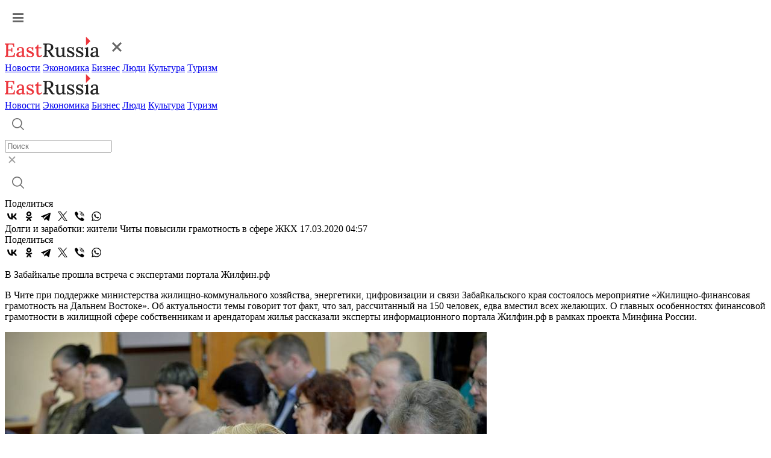

--- FILE ---
content_type: text/html; charset=UTF-8
request_url: https://www.eastrussia.ru/material/dolgi-i-zarabotki-zhiteli-chity-povysili-gramotnost-v-sfere-zhkkh/
body_size: 9490
content:
<!doctype html>
<html lang="ru">
<head>
  <meta charset="utf-8">
  <title>В Забайкалье прошла встреча с экспертами портала Жилфин.рф</title>
  <link rel="stylesheet" href="/local/templates/2023/css/style.css?1769702303">
  <meta name="viewport" content="width=device-width, initial-scale=1.0, viewport-fit=cover">
  <link rel="preconnect" href="https://fonts.googleapis.com">
  <link rel="preconnect" href="https://fonts.gstatic.com" crossorigin>
  <link href="https://fonts.googleapis.com/css2?family=Inter:wght@500&display=swap" rel="stylesheet">
  <link href="https://fonts.googleapis.com/css2?family=Roboto:wght@400;500;600;700&display=swap" rel="stylesheet">
  <link rel="icon" type="image/png" href="/local/templates/2023/img/favicon.png" />
  <meta name="description" content="В Забайкалье прошла встреча с экспертами портала Жилфин.рф" />
  <meta name="keywords" content="финансовая грамотность, Жилфин, ЖКУ, Чита, Забайкалье" />
  <meta name="og:url" content="https://www.eastrussia.ru//material/dolgi-i-zarabotki-zhiteli-chity-povysili-gramotnost-v-sfere-zhkkh/" />
<meta name="og:title" content="Долги и заработки: жители Читы повысили грамотность в сфере ЖКХ" />
<meta name="og:description" content="В Забайкалье прошла встреча с экспертами портала Жилфин.рф" />
<meta name="og:image" content="https://www.eastrussia.ru/upload/resize_cache/iblock/f3d/800_600_1/DSC8687.JPG" />
  <meta http-equiv="Content-Type" content="text/html; charset=UTF-8" />
<meta name="keywords" content="финансовая грамотность, Жилфин, ЖКУ, Чита, Забайкалье" />
<meta name="description" content="В Забайкалье прошла встреча с экспертами портала Жилфин.рф" />
  <meta name='yandex-verification' content='68c0f9a68e663bfd' />
  <meta name="google-site-verification" content="ON2nzlIq_hwpYe6yKB1C8u7LDMfwx-jEQbFZQGO-A5k" />
</head>
<body>
    <header>
    <div class="header">
      <div class="wrap">
        <a href="#" class="header-burger"><img src="/local/templates/2023/img/burger.svg"  alt="Меню"></a>
        <div class="menu-mob">
          <div class="menu-mob__header">
            <a href="/" class="header-logo"><img src="/local/templates/2023/img/logo-header.svg" alt="EastRussia"></a>
            <a href="#" class="header-burger__cross"><img src="/local/templates/2023/img/burger_cross.svg" alt="Закрыть"></a>
          </div>
          <div class="menu-mob__block">
            <div class="menu-mob__menu">
              <a href="/news/" class="header-menu__item">Новости</a>
              <a href="/economics/" class="header-menu__item">Экономика</a>
              <a href="/business/" class="header-menu__item">Бизнес</a>
              <a href="/peoples/" class="header-menu__item">Люди</a>
              <a href="/culture/" class="header-menu__item">Культура</a>
              <a href="/tourism/" class="header-menu__item">Туризм</a>
            </div>
            <!-- <div class="menu-mob__message">
              <a class="header-message">
                <img src="/local/templates/2023/img/header-vk.svg">
              </a>
              <a class="header-message">
                <img src="/local/templates/2023/img/header-tw.svg">
              </a>
            </div> -->
          </div>
        </div>
        <a href="/" class="header-logo"><img src="/local/templates/2023/img/logo-header.svg" alt="EastRussia"></a>
        <div class="header-menu">
          <a href="/news/" class="header-menu__item">Новости</a>
          <a href="/economics/" class="header-menu__item">Экономика</a>
          <a href="/business/" class="header-menu__item">Бизнес</a>
          <a href="/peoples/" class="header-menu__item">Люди</a>
          <a href="/culture/" class="header-menu__item">Культура</a>
          <a href="/tourism/" class="header-menu__item">Туризм</a>
        </div>
        <div class="header-right">
          <div class="header-search">
            <a href="#" class="header-search__button">
              <img src="/local/templates/2023/img/header-search.svg" alt="Поиск">
            </a>
            <div class="header-search__field">
              <div class="header-search__input">
                <form method="get" action="/search/"><input id="search_main" placeholder="Поиск" name="q"></form>
                <a href="#" class="header-search__cross">
                  <img src="/local/templates/2023/img/search-cross.svg" alt="Закрыть">
                </a>
              </div>
              <a href="#" class="header-search__launch">
                <img src="/local/templates/2023/img/header-search.svg" alt="Поиск">
              </a>
            </div>
          </div>
          <!-- <a class="header-message">
            <img src="/local/templates/2023/img/header-vk.svg">
          </a>
          <a class="header-message">
            <img src="/local/templates/2023/img/header-tw.svg">
          </a> -->
        </div>
      </div>
    </div>
  </header><div class="wrap news-container" id="articleContainer">
	<div class="article-container" data-url="https://eastrussia.ru/material/dolgi-i-zarabotki-zhiteli-chity-povysili-gramotnost-v-sfere-zhkkh/">
		<div class="article-left">
			<div class="article-share">
				<span class="article-share__title">Поделиться</span>
								<div class="ya-share2" data-curtain data-color-scheme="whiteblack" data-services="vkontakte,odnoklassniki,telegram,twitter,viber,whatsapp"></div>
			</div>
		</div>
		<div class="article-right">
			<div class="article-block">
					<div class="article__tag-block">
		<a href="//" class="article__tag"></a>
	</div>
	<span class="article__title">Долги и заработки: жители Читы повысили грамотность в сфере ЖКХ</span>
	<span class="article__date">17.03.2020 04:57</span>
	<div class="article-share article-share__mob">
		<span class="article-share__title">Поделиться</span>
				<div class="ya-share2" data-curtain data-color-scheme="whiteblack" data-services="vkontakte,odnoklassniki,telegram,twitter,viber,whatsapp"></div>
	</div>
	<p>В Забайкалье прошла встреча с экспертами портала Жилфин.рф</p>
	<p>В Чите при поддержке министерства жилищно-коммунального хозяйства, энергетики, цифровизации и связи Забайкальского края состоялось мероприятие «Жилищно-финансовая грамотность на Дальнем Востоке».
Об актуальности темы говорит тот факт, что зал, рассчитанный на 150 человек, едва вместил всех желающих. О главных особенностях финансовой грамотности в жилищной сфере собственникам и арендаторам жилья рассказали эксперты информационного портала Жилфин.рф в рамках проекта Минфина России.
</p>
		<div class="img-block">
		<img src="/upload/resize_cache/iblock/f3d/800_600_1/DSC8687.JPG">
		<span>Александр Калашников</span>	</div>
			<p>
 <b>Долг платежом красен</b>
</p>
<p>
	 Спикерами выступили эксперт проекта Жилфин.рф, председатель Общественной палаты Калининградской области Ольга Аринцева и эксперт проекта Жилфин.рф, практикующий юрист Лолла Кириллова.
</p>
<p>
	 Открыла встречу, участниками которой стали руководители управляющих компаний, ТСЖ, члены товариществ собственников жилья, старшие по дому министр ЖКХ региона Евгения Батуева. Она объяснила, что грамотность в вопросах жилищно-коммунального хозяйства напрямую влияет на финансовую устойчивость организаций: УК, ТСЖ, ресурсоснабжающих компаний.
</p>
<p>
	 По словам Батуевой, в Забайкалье сегодня сложилась достаточно непростая ситуация с задолженностью юридических и физических лиц перед основными поставщиками ресурсов. Так, общая задолженность организаций, юридических и физических лиц превышает пять млрд рублей, а население задолжало свыше 2,5 млрд рублей.
</p>
<p>
	<img src="/upload/_DSC8695.JPG"><br>
</p>
<p>
	 «Такие огромные долги отрицательно влияют на подготовку к прохождению осенне-зимнего периода и качественное проведение ремонтной компании объектов коммунальной инфраструктуры», — подчеркнула глава министерства, отметив, что больше всего в Чите жители и организации должны ТГК-14 и Водоканалу.
</p>
<p>
	 По словам Ольги Аринцевой, в Калининградской области для развития финансовой грамотности в сфере ЖКХ разработали курс, который прошли 100 человек. Они обучают тех, кто будет проводить беседы в районах, на местах с местным населением. Также там работают центры финансовой грамотности в регионах.
</p>
<p>
	 По ее словам, обычно люди задают вопрос: причем здесь финансовая грамотность и ЖКХ?
</p>
<p>
	 «Жилье, наряду с пищей, является базовой потребностью человека и составляет часть бюджета. Грамотное планирование расходов — залог финансового благополучия. Во время обучения мы напоминаем, что такое бюджет, рассматриваем входящие и исходящие денежные потоки. Например, входящие — это зарплата, пенсия, стипендия, если мама шлет деньги, бабушка сдает квартиру — это все должно учитываться. Приводим примеры, на что мы тратим: на содержание жилья и потребление коммунальных ресурсов. На начальном этапе — это две составляющие одного направления. Содержание жилья — это одна часть денег, а оплата коммунальных ресурсов — это другой поток ресурсов, которые бегут мимо нас в прямом смысле», — отметила эксперт.
</p>
<p>
 <b>&nbsp;</b>
</p>
<p>
 <b>Поиск доходов</b>
</p>
<p>
	 Ольга Аренцева рассказала представителям ТСЖ и УК о том, как можно получать доход от общего имущества даже там, где, казалось бы, его невозможно извлечь.
</p>
<p>
	 «Из каких доходов выделять деньги на покупку жилищных услуг? Это обыкновенная процедура купли-продажи. Какие доходы позволяют совершать покупку? Например, субсидии от компенсации — это тоже доходы. Помощь детей или родителей, доход от общего имущества многоквартирного дома — для ТСЖ», — отметила Ольга Аринская.
</p>
<p>
	 По словам представителей ТСЖ и УК Читы, не многие из них знают, как извлечь выгоду от общего имущества дома, а если и есть такая возможность — на это не все соглашаются. Эксперт сообщила, что такая возможность есть у всех - нужна мотивация и умение договариваться.
</p>
<p>
	<img src="/upload/_DSC8698.JPG"><br>
</p>
<p>
	 «Если бы вы как УК нашли возможность за деньги сдавать общее имущество дома — стену, подвал, и в договоре было бы прописано, что от этих денег 10% ваши, было бы интересно дому и вам? Нужно договариваться», — отметила она.
</p>
<p>
	 В ходе оживленного общения участники встречи обсудили возможные способы экономии средств собственников жилья и управляющих компаний. Шла речь и об источниках ресурсов на необходимый ремонт и благоустройство домов. По словам Ольги Аринцевой, многие люди не понимают, как распределяются средства, которыми жильцы оплачивают жилищно-коммунальные услуги.
</p>
<p>
	 «Коммунальные услуги — это то, что создает комфорт в доме: электро-, газо- и водоснабжение, отопление. Эти деньги, а это большая часть оплаты — уходят поставщикам ресурсов. К сожалению, очень мало средств идет собственно на поддержание дома в хорошем состоянии, на ремонт. Но на дом в первую очередь влияют законы физики, а не законы государства», — напомнила Ольга Аринцева.
</p>
<p>
	 По словам эксперта, зачастую граждане не знают, за что платят, когда можно сделать перерасчет и что можно требовать от управляющей компании. Такие вопросы влияют и на общую задолженность.
</p>
<p>
	 «У нас вопросами просвещения занимаются все, кого это касается, например, газета "Городской управдом по жилищному просвещению", есть программа "Мама дома" — дистанционно можно учиться. Мама, находясь дома по уходу за ребенком, может стать организатором управления своего дома. Есть сайт мамадома39.рф. Можно написать в службу поддержки, вам откроют кабинет», — сообщила эксперт Жилфина.
</p>
<p>
	<img src="/upload/_DSC8705.JPG"><br>
</p>
<p>
	 В свою очередь практикующий юрист Лолла Кириллова рассказала участникам мероприятия, что бремя содержания квартиры несет собственник. При любой аварии иски предъявляются не к арендаторам, а к собственникам.
</p>
<p>
	 «Если произошла нештатная ситуация, необходимо выяснить, кто является собственником, и использовать правовые механизмы взыскания», — отметила юрист.
</p>
<p>
	 Делясь своими впечатлениями от общения с представителями ЖКХ краевого центра и министерства ЖКХ края, эксперты отметили достаточно высокий уровень знаний.
</p>
<p>
	 «Мы увидели желание изменить ситуацию к лучшему и узнать как можно больше о жилищно-коммунальных услугах и их оплате, аренде жилой недвижимости, жилищных правах и обязанностях, ипотечном кредитовании, защите прав собственности несовершеннолетних и недееспособных. Кроме того, нам удалось обсудить и раскрыть механизм действия в части владения и управления недвижимостью, рассмотреть с участниками сложные жилищно-финансовые ситуации», — подытожила Ольга Аринцева.
</p>
<p>
	 Для всех присутствующих организаторы подготовили много полезной информации, которую они могут использовать в своей работе, снабдили участников встречи раздаточным материалом на тему аренды недвижимости, жилищных прав и обязанностей граждан, ипотечного кредитования и дальневосточного гектара.Сами представители ТСЖ, УК и управляющие домами отметили, что в регионе финансовая грамотность в сфере ЖКХ необходима как жителям, так и ресурсоснабжающим организациям.
</p>	<span class="written">Анатолий Квасов</span>
		<span class="tags__title">Теги:</span>
	<div class="tags__container">
				<a href="/tag/Финансовая грамотность/" class="tags__block">Финансовая грамотность</a>
				<a href="/tag/Жилфин/" class="tags__block">Жилфин</a>
				<a href="/tag/ЖКУ/" class="tags__block">ЖКУ</a>
				<a href="/tag/Чита/" class="tags__block">Чита</a>
				<a href="/tag/Забайкалье/" class="tags__block">Забайкалье</a>
			</div>
				</div>
			<div id="yandex_rtb_R-A-175361-9" class="propaganda-article"></div>
						<noindex>
				<div class="picture-day__title">
					<span>Картина дня</span>
					<a>Вся лента</a>
				</div>
				<div class="picture-day">
					<a href="/news/reysy-v-danang-vpervye-zapustyat-iz-khabarovska-/" class="main-block__list-item">
	<img src="/local/templates/2023/img/main-list.svg">
		<span>Рейсы в Дананг впервые запустят из Хабаровска  </span>
	</a>
<a href="/news/pogibli-dvoe-chelovek-pri-pozhare-na-tets-3-v-khabarovske/" class="main-block__list-item">
	<img src="/local/templates/2023/img/main-list.svg">
		<span>Погибли двое человек при пожаре на ТЭЦ-3 в Хабаровске</span>
	</a>
<a href="/news/wildberries-postroit-logisticheskiy-tsentr-na-sakhaline-/" class="main-block__list-item">
	<img src="/local/templates/2023/img/main-list.svg">
		<span>Wildberries построит логистический центр на Сахалине </span>
	</a>
<a href="/news/eksport-uglya-iz-rossii-cherez-porty-dalnego-vostoka-v-2025-godu-obnovil-rekord/" class="main-block__list-item">
	<img src="/local/templates/2023/img/main-list.svg">
		<span>Экспорт угля из России через порты Дальнего Востока в 2025 году обновил рекорд</span>
	</a>
<a href="/news/v-kamgu-otkryli-vysokotekhnologichnuyu-laboratoriyu-biotestirovaniya-pri-podderzhke-gornodobyvayushch/" class="main-block__list-item">
	<img src="/local/templates/2023/img/main-list.svg">
		<span>В КамГУ открыли высокотехнологичную лабораторию биотестирования при поддержке горнодобывающих компаний</span>
	</a>
<a href="/material/eshche-ne-svetit-no-uzhe-greet-khabarovskaya-tets-4-nachala-podachu-tepla/" class="main-block__list-item">
	<img src="/local/templates/2023/img/main-list.svg">
		<span>Еще не светит, но уже греет: Хабаровская ТЭЦ-4 начала подачу тепла</span>
	</a>
<a href="/material/finansirovanie-iz-pervykh-ruk-kak-narodnye-obligatsii-pomogayut-razvivat-territorii/" class="main-block__list-item">
	<img src="/local/templates/2023/img/main-list.svg">
		<span>Финансирование из первых рук: как «народные» облигации помогают развивать территории</span>
	</a>
<a href="/news/vtoroy-sluchay-v-istorii-tigra-v-primorskom-krae-prishlos-otlavlivat-snova/" class="main-block__list-item">
	<img src="/local/templates/2023/img/main-list.svg">
		<span>Второй случай в истории: тигра в Приморском крае пришлось отлавливать снова</span>
	</a>
<a href="/material/puls-uglya-26-yanvarya-2026-ugolnaya-promyshlennost-v-momente/" class="main-block__list-item">
	<img src="/local/templates/2023/img/main-list.svg">
		<span>Пульс угля — 26 января 2026: угольная промышленность в моменте</span>
	</a>
<a href="/material/byulleten-eastrussia-otraslevoy-obzor-gornodobychi-dfo-zima-2026/" class="main-block__list-item">
	<img src="/local/templates/2023/img/main-list.svg">
		<span>Бюллетень EastRussia: отраслевой обзор горнодобычи ДФО — зима 2026</span>
	</a>
<a href="/material/zasluzhennye-yapontsy-i-novye-kitaytsy-izmenit-li-kitayskiy-avtoprom-avtokulturu-dfo/" class="main-block__list-item">
	<img src="/local/templates/2023/img/main-list.svg">
		<span>Заслуженные «японцы» и новые «китайцы»: изменит ли китайский автопром автокультуру ДФО</span>
	</a>
				</div>
			</noindex>
		</div>
	</div>
	<div class="article__right">
		<div id="yandex_rtb_R-A-175361-11"></div>
				<div id="yandex_rtb_R-A-175361-12"></div>
				<div id="yandex_rtb_R-A-175361-13"></div>
			</div>
</div>
<div class="wrap">
	<noindex>
				<a class="article__more">
			<span>Больше материалов</span>
			<img src="/local/templates/2023/img/article-more__arrow.svg">
		</a>
	</noindex>
</div>
	<footer>
		<div class="wrap">
			<div class="footer-left">
				<a href="/" class="logo-footer">
					<img src="/local/templates/2023/img/logo-footer.svg" alt="EastRussia">
				</a>
				<span>© ИА «Восток России», 2013 - 2026</span>
				<span>16+</span>
			</div>
			<div class="footer-right">
				<div class="footer-menu">
					<a href="/news/" class="footer-menu__item">Новости</a>
					<a href="/economics/" class="footer-menu__item">Экономика</a>
					<a href="/business/" class="footer-menu__item">Бизнес</a>
					<a href="/peoples/" class="footer-menu__item">Люди</a>
					<a href="/culture/" class="footer-menu__item">Культура</a>
					<a href="/tourism/" class="footer-menu__item">Туризм</a>
				</div>
				<div class="footer-region">
					<span class="footer-region__title">Регионы Дальнего Востока</span>
					<div class="footer-region__container">
						<a href="/tag/Республика Бурятия/" class="footer-region__item">Республика Бурятия</a>
						<a href="/tag/Иркутская область/" class="footer-region__item">Иркутская область</a>
						<a href="/tag/Амурская область/" class="footer-region__item">Амурская область</a>
						<a href="/tag/Забайкальский край/" class="footer-region__item">Забайкальский край</a>
						<a href="/tag/Республика Саха (Якутия)/" class="footer-region__item">Республика Саха (Якутия)</a>
						<a href="/tag/Еврейская АО/" class="footer-region__item">Еврейская АО</a>
						<a href="/tag/Магаданская область/" class="footer-region__item">Магаданская область</a>
						<a href="/tag/Приморский край/" class="footer-region__item">Приморский край</a>
						<a href="/tag/Сахалинская область/" class="footer-region__item">Сахалинская область</a>
						<a href="/tag/Хабаровский край/" class="footer-region__item">Хабаровский край</a>
						<a href="/tag/Камчатский край/" class="footer-region__item">Камчатский край</a>
						<a href="/tag/Чукотский АО/" class="footer-region__item">Чукотский АО</a>
					</div>
				</div>
				<div class="footer-submenu">
					<a href="/about/" class="footer-submenu__item"><span>О проекте</span></a>
					<a href="/terms/" class="footer-submenu__item"><span>Условия использования материалов</span></a>
					<a href="/contacts/" class="footer-submenu__item"><span>Контакты</span></a>
					<a href="/subscribe/" class="footer-submenu__item"><span>Электронный бюллетень</span></a>
				</div>
				<div class="footer-submenu">
					<a href="/upload/personal_site.docx" class="footer-submenu__item"><span>Персональные данные</span></a>
					<a href="/upload/mediakit_ER.pdf" download="" class="footer-submenu__item"><span>Скачать медиакит</span></a>
				</div>
			</div>
		</div>
	</footer>

<!--<div class="personal-popup">
	<div class="wrap">
		<div class="personal-popup__text">Для улучшения работы сайта и его взаимодействия с пользователями мы используем cookie-файлы. Продолжая работу с сайтом, вы разрешаете использование cookie-файлов. Пожалуйста, ознакомьтесь с <a download="" href="/upload/personal_site.docx">Политикой в отношении обработки персональных данных</a> и <a download="" href="/terms/">Пользовательским соглашением</a> чтобы узнать больше.</div>
		<a class="personal-popup__button">Принять</a>
	</div>
</div>
<style>
.personal-popup {
	position: fixed;
	z-index: 5;
	bottom: 0;
	left: 0;
	width: 100%;
	background: #202021;
	border-radius: 4px 4px 0 0;
	padding: 28px 0;
	box-shadow: 0px 0px 16px 0px rgba(0, 48, 116, 0.12);
}

.personal-popup.hidden {
	display: none;
}

.personal-popup__text {
	font-weight: 400;
	font-size: 14px;
	line-height: 20px;
	letter-spacing: 0.5px;
	color: #fff;
}

.personal-popup__text a {
	color: #fff;
	font-weight: 500;
	text-decoration: underline;
}

.personal-popup__text a:hover {
	text-decoration: none;
}

.personal-popup .wrap {
	max-width: 1540px;
	display: flex;
	align-items: flex-start;
}

.personal-popup__button {
	display: flex;
	align-items: center;
	justify-content: center;
	width: fit-content;
	padding: 12px 32px;
	border-radius: 0;
	background: #EC353C;
	font-size: 14px;
	font-style: normal;
	font-weight: 700;
	line-height: 24px;
	letter-spacing: 1px;
	text-transform: uppercase;
	color: #fff;
	margin-left: 119px;
}

.personal-popup__button:hover {
	background: #C52026;
}

@media (max-width:768px){
	.personal-popup .wrap {
		flex-direction: column;
	}
	
	.personal-popup__button {
		width: 100%;
		margin-left: 0;
		margin-top: 24px;
	}
	
	.personal-popup {
		padding: 32px 0 40px;
	}
}
</style>
-->

<!-- Global site tag (gtag.js) - Google Analytics -->
<!-- Yandex.Metrika counter -->
<noscript><div><img src="https://mc.yandex.ru/watch/25259330" style="position:absolute; left:-9999px;" alt="" /></div></noscript>
<!-- /Yandex.Metrika counter -->
<script src="https://yastatic.net/share2/share.js"></script>
<script src="https://yastatic.net/share2/share.js"></script>
<script type="text/javascript">
				(function(w, d, n, s, t) {
					w[n] = w[n] || [];
					w[n].push(function() {
						Ya.Context.AdvManager.render({
							blockId: "R-A-175361-9",
							renderTo: "yandex_rtb_R-A-175361-9",
							async: true
						});
					});
					t = d.getElementsByTagName("script")[0];
					s = d.createElement("script");
					s.type = "text/javascript";
					s.src = "//an.yandex.ru/system/context.js";
					s.async = true;
					t.parentNode.insertBefore(s, t);
				})(this, this.document, "yandexContextAsyncCallbacks");
			</script>
<script type="text/javascript">
			(function(w, d, n, s, t) {
				w[n] = w[n] || [];
				w[n].push(function() {
					Ya.Context.AdvManager.render({
						blockId: "R-A-175361-11",
						renderTo: "yandex_rtb_R-A-175361-11",
						async: true
					});
				});
				t = d.getElementsByTagName("script")[0];
				s = d.createElement("script");
				s.type = "text/javascript";
				s.src = "//an.yandex.ru/system/context.js";
				s.async = true;
				t.parentNode.insertBefore(s, t);
			})(this, this.document, "yandexContextAsyncCallbacks");
		</script>
<script type="text/javascript">
			(function(w, d, n, s, t) {
				w[n] = w[n] || [];
				w[n].push(function() {
					Ya.Context.AdvManager.render({
						blockId: "R-A-175361-12",
						renderTo: "yandex_rtb_R-A-175361-12",
						async: true
					});
				});
				t = d.getElementsByTagName("script")[0];
				s = d.createElement("script");
				s.type = "text/javascript";
				s.src = "//an.yandex.ru/system/context.js";
				s.async = true;
				t.parentNode.insertBefore(s, t);
			})(this, this.document, "yandexContextAsyncCallbacks");
		</script>
<script type="text/javascript">
			(function(w, d, n, s, t) {
				w[n] = w[n] || [];
				w[n].push(function() {
					Ya.Context.AdvManager.render({
						blockId: "R-A-175361-13",
						renderTo: "yandex_rtb_R-A-175361-13",
						async: true
					});
				});
				t = d.getElementsByTagName("script")[0];
				s = d.createElement("script");
				s.type = "text/javascript";
				s.src = "//an.yandex.ru/system/context.js";
				s.async = true;
				t.parentNode.insertBefore(s, t);
			})(this, this.document, "yandexContextAsyncCallbacks");
		</script>
<script>
function setCookie(name, value, days) {
    let expires = "";
    if (days) {
        const date = new Date();
        date.setTime(date.getTime() + (days * 24 * 60 * 60 * 1000));
        expires = "; expires=" + date.toUTCString();
    }
    document.cookie = name + "=" + (value || "") + expires + "; path=/";
}

if(document.querySelector('.personal-popup__button')){
	document.querySelector('.personal-popup__button').addEventListener('click', function() {
		document.querySelector('.personal-popup').classList.add('hidden');
		setCookie('policy', '1', 365);
	});
}
</script><script type="text/javascript" src="/local/templates/2023/js/script.js?1769702304"></script>
<script async src="https://www.googletagmanager.com/gtag/js?id=G-KZ8WR20RXP"></script>
<script>
  window.dataLayer = window.dataLayer || [];
  function gtag(){dataLayer.push(arguments);}
  gtag('js', new Date());

  gtag('config', 'G-KZ8WR20RXP');
</script>
<script type="text/javascript" >
   (function(m,e,t,r,i,k,a){m[i]=m[i]||function(){(m[i].a=m[i].a||[]).push(arguments)};
   m[i].l=1*new Date();
   for (var j = 0; j < document.scripts.length; j++) {if (document.scripts[j].src === r) { return; }}
   k=e.createElement(t),a=e.getElementsByTagName(t)[0],k.async=1,k.src=r,a.parentNode.insertBefore(k,a)})
   (window, document, "script", "https://mc.yandex.ru/metrika/tag.js", "ym");

   ym(25259330, "init", {
        clickmap:true,
        trackLinks:true,
        accurateTrackBounce:true,
        webvisor:true
   });
</script>
</body>
</html>